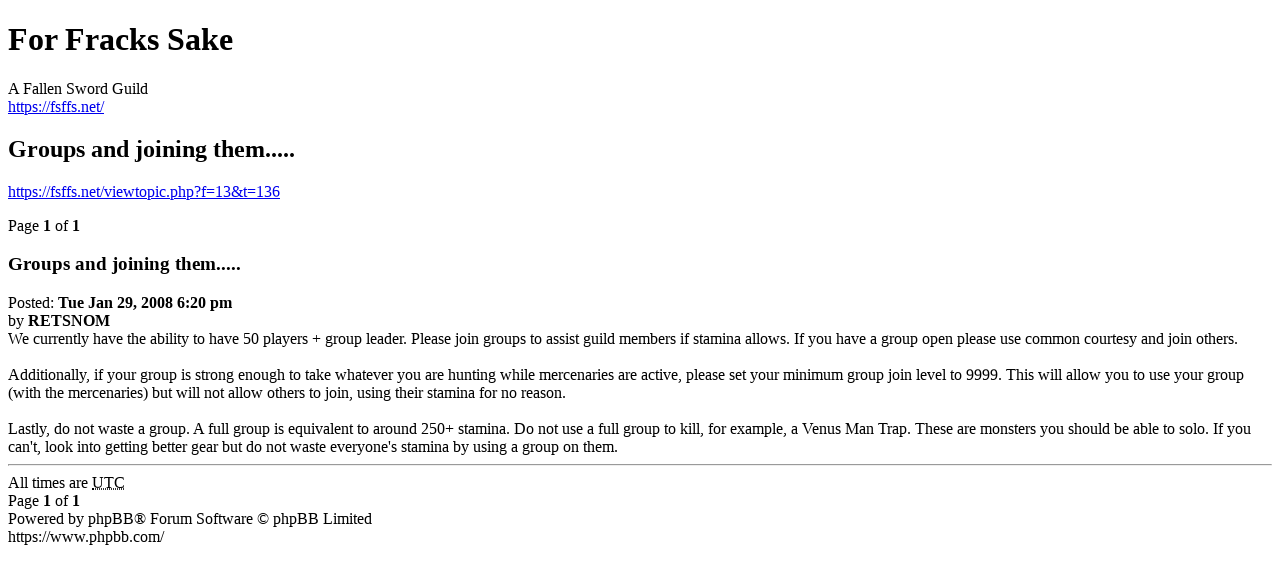

--- FILE ---
content_type: text/html; charset=UTF-8
request_url: https://fsffs.net/viewtopic.php?f=13&t=136&sid=41eb5c074480268cb424bcdc4b7f1f52&view=print
body_size: 884
content:
<!DOCTYPE html>
<html dir="ltr" lang="en-gb">
<head>
<meta charset="utf-8" />
<meta name="robots" content="noindex" />

<title>For Fracks Sake &bull; Groups and joining them.....</title>

<link href="./styles/pbtech/theme/print.css" rel="stylesheet" type="text/css" />
</head>
<body id="phpbb">
<div id="wrap">
	<a id="top" class="anchor" accesskey="t"></a>

	<div id="page-header">
		<h1>For Fracks Sake</h1>
		<p>A Fallen Sword Guild<br /><a href="https://fsffs.net/">https://fsffs.net/</a></p>

		<h2>Groups and joining them.....</h2>
		<p><a href="https://fsffs.net/viewtopic.php?f=13&amp;t=136">https://fsffs.net/viewtopic.php?f=13&amp;t=136</a></p>
	</div>

	<div id="page-body">
		<div class="page-number">Page <strong>1</strong> of <strong>1</strong></div>
					<div class="post">
				<h3>Groups and joining them.....</h3>
				<div class="date">Posted: <strong>Tue Jan 29, 2008 6:20 pm</strong></div>
				<div class="author">by <strong>RETSNOM</strong></div>
				<div class="content">We currently have the ability to have 50 players + group leader. Please join groups to assist guild members if stamina allows. If you have a group open please use common courtesy and join others. <br /><br />Additionally, if your group is strong enough to take whatever you are hunting while mercenaries are active, please set your minimum group join level to 9999. This will allow you to use your group (with the mercenaries) but will not allow others to join, using their stamina for no reason. <br /><br />Lastly, do not waste a group. A full group is equivalent to around 250+ stamina. Do not use a full group to kill, for example, a Venus Man Trap. These are monsters you should be able to solo. If you can't, look into getting better gear but do not waste everyone's stamina by using a group on them.</div>
			</div>
			<hr />
			</div>

	<div id="page-footer">
		<div class="page-number">All times are <abbr title="UTC">UTC</abbr><br />Page <strong>1</strong> of <strong>1</strong></div>
		<div class="copyright">Powered by phpBB&reg; Forum Software &copy; phpBB Limited<br />https://www.phpbb.com/</div>
	</div>
</div>

</body>
</html>


--- FILE ---
content_type: text/html; charset=UTF-8
request_url: https://fsffs.net/styles/pbtech/theme/print.css
body_size: 4337
content:
<!DOCTYPE html>
<html dir="ltr" lang="en-gb">
<head>
<meta charset="utf-8">
<meta name="viewport" content="width=device-width" />

<title>For Fracks Sake - Index page</title>

	<link rel="alternate" type="application/atom+xml" title="Feed - For Fracks Sake" href="https://fsffs.net/feed.php" />		<link rel="alternate" type="application/atom+xml" title="Feed - All forums" href="https://fsffs.net/feed.php?mode=forums" />	<link rel="alternate" type="application/atom+xml" title="Feed - New Topics" href="https://fsffs.net/feed.php?mode=topics" />	<link rel="alternate" type="application/atom+xml" title="Feed - Active Topics" href="https://fsffs.net/feed.php?mode=topics_active" />		

<!--
	phpBB style name: PBTech
	Based on style:   prosilver (this is the default phpBB3 style)
	Original author:  Tom Beddard ( http://www.subBlue.com/ )
	Modified by: PayBas ( http://www.pbwow.com/ )
-->

	<link href="./../../../styles/prosilver/theme/print.css?assets_version=17" rel="stylesheet" type="text/css" media="print" title="printonly" />
	
	<link href="./../../../styles/prosilver/theme/common.css?assets_version=17" rel="stylesheet" />
	<link href="./../../../styles/prosilver/theme/links.css?assets_version=17" rel="stylesheet" />
	<link href="./../../../styles/prosilver/theme/content.css?assets_version=17" rel="stylesheet" />
	<link href="./../../../styles/prosilver/theme/buttons.css?assets_version=17" rel="stylesheet" />
	<link href="./../../../styles/prosilver/theme/cp.css?assets_version=17" rel="stylesheet" />
	<link href="./../../../styles/prosilver/theme/forms.css?assets_version=17" rel="stylesheet" />

	<link href="./../../../styles/pbtech/theme/pbwow.css?assets_version=17" rel="stylesheet" />

	<link href="./../../../styles/pbtech/theme/stylesheet.css?assets_version=17" rel="stylesheet" />

	<link href="./../../../styles/prosilver/theme/responsive.css?assets_version=17" rel="stylesheet" media="only screen and (max-width: 700px), only screen and (max-device-width: 700px)" />
	<link href="./../../../styles/pbtech/theme/responsive.css?assets_version=17" rel="stylesheet" media="only screen and (max-width: 700px), only screen and (max-device-width: 700px)" />

	<link href="./../../../styles/pbtech/theme/custom.css?assets_version=17" rel="stylesheet" />

	
	
	<!--[if lte IE 9]>
	<link href="./../../../styles/prosilver/theme/tweaks.css?assets_version=17" rel="stylesheet" />
	<![endif]-->




	<link href="./../../../styles/pbtech/theme/extensions.css?assets_version=17" rel="stylesheet" />


</head>
<body id="phpbb" class="nojs notouch section-index/styles/pbtech/theme/print.css ltr  topbar topbar-fixed">

<div id="top-bar" style="display:none">
	<div class="inner">
		<ul class="linklist">
			<li class="icon1 small-icon" data-skip-responsive="true"><strong>PBTech Style</strong></li>
			<li class="icon2 small-icon link"><a href="http://pbwow.com/forum/">PBWoW</a></li>
			<li class="icon3 small-icon link"><a href="https://www.phpbb.com/">phpBB</a></li>

						<li class="icon4 small-icon link rightside"><a href="#">On the right</a></li>
		</ul>
	</div>
</div>


<div id="wrap">
	<a id="top" class="anchor" accesskey="t"></a>
	<div id="page-header">
		<div class="headerbar">
			<div class="inner">

			<div id="site-description">
				<a id="logo" class="logo" href="./../../../index.php" title="Board index"></a>
				<h1>For Fracks Sake</h1>
				<p>A Fallen Sword Guild</p>
				<p class="skiplink"><a href="#start_here">Skip to content</a></p>
			</div>

			
			</div>
		</div>

		<div class="navbar" role="navigation">
	<div class="inner">

	<ul id="nav-main" class="linklist bulletin" role="menubar">

		<li id="quick-links" class="small-icon responsive-menu dropdown-container hidden" data-skip-responsive="true">
			<a href="#" class="responsive-menu-link dropdown-trigger">Quick links</a>
			<div class="dropdown hidden">
				<div class="pointer"><div class="pointer-inner"></div></div>
				<ul class="dropdown-contents" role="menu">
					
					
											<li class="separator"></li>
						<li class="small-icon icon-members"><a href="./../../../memberlist.php" role="menuitem">Members</a></li>						<li class="small-icon icon-team"><a href="./../../../memberlist.php?mode=team" role="menuitem">The team</a></li>										<li class="separator"></li>

									</ul>
			</div>
		</li>
				
				<li class="small-icon icon-faq" data-skip-responsive="true"><a href="./../../../faq.php" rel="help" title="Frequently Asked Questions" role="menuitem">FAQ</a></li>
		
			<li class="small-icon icon-logout rightside"  data-skip-responsive="true"><a href="./../../../ucp.php?mode=login" title="Login" accesskey="x" role="menuitem">Login</a></li>
					<li class="small-icon icon-register rightside" data-skip-responsive="true"><a href="./../../../ucp.php?mode=register" role="menuitem">Register</a></li>
						</ul>

	</div>
</div>

<div id="body-header">
	<ul id="nav-breadcrumbs" class="linklist navlinks" role="menubar">
						<li class="small-icon icon-home breadcrumbs">
									<span class="crumb"><a href="./../../../index.php" accesskey="h" itemtype="http://data-vocabulary.org/Breadcrumb" itemscope="" data-navbar-reference="index">Board index</a></span>
											</li>
				
															</ul>
</div>
	</div>

	
	<a id="start_here" class="anchor"></a>
	<div id="page-body">
		
		
<div class="fancy-index"></div>
<div class="index-right">
	<a id="recent_topics"></a>
<div id="recent-topics-box" class="collapse-box">
	<h2 class="open">Recent Topics</h2>
	<div id="recent-topics">

	
		<ul>
			<li class="row announce">
			<dl class="icon announce_read">
				<dt title="No unread posts">
										<div class="list-inner">
												<a href="./../../../viewtopic.php?f=19&amp;t=8232" class="topictitle" style="color: #00FFFF">Application Template: copy/paste into New Topic after account activation</a>

						<div class="forum-links">
																						<a class="forum-link" href="./../../../viewforum.php?f=16">Guests</a> &raquo; <a class="forum-link" href="./../../../viewforum.php?f=19">Applying to FFS</a>
													</div>

											</div>
				</dt>
								<dd class="lastpost">Wed Feb 25, 2015 1:20 pm <a href="./../../../viewtopic.php?f=19&amp;t=8232&amp;p=46182#p46182" title="Go to last post"><span class="imageset icon_topic_latest" title="View the latest post">View the latest post</span></a></dd>
								<dd class="status-icons">
																								</dd>

			</dl>
		</li>
		
			<li class="row">
			<dl class="icon topic_read">
				<dt title="No unread posts">
										<div class="list-inner">
												<a href="./../../../viewtopic.php?f=13&amp;t=8229" class="topictitle" style="color: #00FFFF">Teamwork</a>

						<div class="forum-links">
																						<a class="forum-link" href="./../../../viewforum.php?f=16">Guests</a> &raquo; <a class="forum-link" href="./../../../viewforum.php?f=19">Applying to FFS</a> &raquo; <a class="forum-link" href="./../../../viewforum.php?f=13">Rules and Guidelines</a>
													</div>

											</div>
				</dt>
								<dd class="lastpost">Wed Feb 25, 2015 1:07 pm <a href="./../../../viewtopic.php?f=13&amp;t=8229&amp;p=46179#p46179" title="Go to last post"><span class="imageset icon_topic_latest" title="View the latest post">View the latest post</span></a></dd>
								<dd class="status-icons">
																								</dd>

			</dl>
		</li>
		
			<li class="row announce">
			<dl class="icon announce_read">
				<dt title="No unread posts">
										<div class="list-inner">
												<a href="./../../../viewtopic.php?f=19&amp;t=5442" class="topictitle" style="color: #FF0000">To Activate Your Account...</a>

						<div class="forum-links">
																						<a class="forum-link" href="./../../../viewforum.php?f=16">Guests</a> &raquo; <a class="forum-link" href="./../../../viewforum.php?f=19">Applying to FFS</a>
													</div>

											</div>
				</dt>
								<dd class="lastpost">Fri Aug 12, 2011 2:17 pm <a href="./../../../viewtopic.php?f=19&amp;t=5442&amp;p=28945#p28945" title="Go to last post"><span class="imageset icon_topic_latest" title="View the latest post">View the latest post</span></a></dd>
								<dd class="status-icons">
																								</dd>

			</dl>
		</li>
		
			<li class="row sticky">
			<dl class="icon sticky_read_locked">
				<dt title="This topic is locked, you cannot edit posts or make further replies.">
										<div class="list-inner">
												<a href="./../../../viewtopic.php?f=13&amp;t=2388" class="topictitle" style="color: #FF0000">Guild gear</a>

						<div class="forum-links">
																						<a class="forum-link" href="./../../../viewforum.php?f=16">Guests</a> &raquo; <a class="forum-link" href="./../../../viewforum.php?f=19">Applying to FFS</a> &raquo; <a class="forum-link" href="./../../../viewforum.php?f=13">Rules and Guidelines</a>
													</div>

											</div>
				</dt>
								<dd class="lastpost">Tue Sep 15, 2009 4:03 pm <a href="./../../../viewtopic.php?f=13&amp;t=2388&amp;p=11114#p11114" title="Go to last post"><span class="imageset icon_topic_latest" title="View the latest post">View the latest post</span></a></dd>
								<dd class="status-icons">
																								</dd>

			</dl>
		</li>
		
			<li class="row sticky">
			<dl class="icon sticky_read_locked">
				<dt title="This topic is locked, you cannot edit posts or make further replies.">
										<div class="list-inner">
												<a href="./../../../viewtopic.php?f=13&amp;t=853" class="topictitle" style="color: #FF0000">Merc Hiring Rules......</a>

						<div class="forum-links">
																						<a class="forum-link" href="./../../../viewforum.php?f=16">Guests</a> &raquo; <a class="forum-link" href="./../../../viewforum.php?f=19">Applying to FFS</a> &raquo; <a class="forum-link" href="./../../../viewforum.php?f=13">Rules and Guidelines</a>
													</div>

											</div>
				</dt>
								<dd class="lastpost">Fri Sep 26, 2008 11:48 am <a href="./../../../viewtopic.php?f=13&amp;t=853&amp;p=2825#p2825" title="Go to last post"><span class="imageset icon_topic_latest" title="View the latest post">View the latest post</span></a></dd>
								<dd class="status-icons">
																								</dd>

			</dl>
		</li>
		
			<li class="row sticky">
			<dl class="icon sticky_read_locked">
				<dt title="This topic is locked, you cannot edit posts or make further replies.">
										<div class="list-inner">
												<a href="./../../../viewtopic.php?f=13&amp;t=708" class="topictitle" style="color: #FF0000">Relics.......</a>

						<div class="forum-links">
																						<a class="forum-link" href="./../../../viewforum.php?f=16">Guests</a> &raquo; <a class="forum-link" href="./../../../viewforum.php?f=19">Applying to FFS</a> &raquo; <a class="forum-link" href="./../../../viewforum.php?f=13">Rules and Guidelines</a>
													</div>

											</div>
				</dt>
								<dd class="lastpost">Wed Aug 06, 2008 12:55 pm <a href="./../../../viewtopic.php?f=13&amp;t=708&amp;p=2469#p2469" title="Go to last post"><span class="imageset icon_topic_latest" title="View the latest post">View the latest post</span></a></dd>
								<dd class="status-icons">
																								</dd>

			</dl>
		</li>
		
			<li class="row sticky">
			<dl class="icon sticky_read_locked">
				<dt title="This topic is locked, you cannot edit posts or make further replies.">
										<div class="list-inner">
												<a href="./../../../viewtopic.php?f=13&amp;t=452" class="topictitle" style="color: #FF0000">New BUFFS rule.......</a>

						<div class="forum-links">
																						<a class="forum-link" href="./../../../viewforum.php?f=16">Guests</a> &raquo; <a class="forum-link" href="./../../../viewforum.php?f=19">Applying to FFS</a> &raquo; <a class="forum-link" href="./../../../viewforum.php?f=13">Rules and Guidelines</a>
													</div>

											</div>
				</dt>
								<dd class="lastpost">Wed Aug 06, 2008 12:49 pm <a href="./../../../viewtopic.php?f=13&amp;t=452&amp;p=2214#p2214" title="Go to last post"><span class="imageset icon_topic_latest" title="View the latest post">View the latest post</span></a></dd>
								<dd class="status-icons">
																								</dd>

			</dl>
		</li>
		
			<li class="row sticky">
			<dl class="icon sticky_read_locked">
				<dt title="This topic is locked, you cannot edit posts or make further replies.">
										<div class="list-inner">
												<a href="./../../../viewtopic.php?f=13&amp;t=136" class="topictitle" style="color: #FF0000">Groups and joining them.....</a>

						<div class="forum-links">
																						<a class="forum-link" href="./../../../viewforum.php?f=16">Guests</a> &raquo; <a class="forum-link" href="./../../../viewforum.php?f=19">Applying to FFS</a> &raquo; <a class="forum-link" href="./../../../viewforum.php?f=13">Rules and Guidelines</a>
													</div>

											</div>
				</dt>
								<dd class="lastpost">Tue Jan 29, 2008 6:20 pm <a href="./../../../viewtopic.php?f=13&amp;t=136&amp;p=232#p232" title="Go to last post"><span class="imageset icon_topic_latest" title="View the latest post">View the latest post</span></a></dd>
								<dd class="status-icons">
																								</dd>

			</dl>
		</li>
		
			<li class="row sticky">
			<dl class="icon sticky_read_locked">
				<dt title="This topic is locked, you cannot edit posts or make further replies.">
										<div class="list-inner">
												<a href="./../../../viewtopic.php?f=13&amp;t=134" class="topictitle" style="color: #FF0000">Gold and FSP donations</a>

						<div class="forum-links">
																						<a class="forum-link" href="./../../../viewforum.php?f=16">Guests</a> &raquo; <a class="forum-link" href="./../../../viewforum.php?f=19">Applying to FFS</a> &raquo; <a class="forum-link" href="./../../../viewforum.php?f=13">Rules and Guidelines</a>
													</div>

											</div>
				</dt>
								<dd class="lastpost">Tue Jan 29, 2008 6:18 pm <a href="./../../../viewtopic.php?f=13&amp;t=134&amp;p=230#p230" title="Go to last post"><span class="imageset icon_topic_latest" title="View the latest post">View the latest post</span></a></dd>
								<dd class="status-icons">
																								</dd>

			</dl>
		</li>
		
			<li class="row sticky">
			<dl class="icon sticky_read">
				<dt title="No unread posts">
										<div class="list-inner">
												<a href="./../../../viewtopic.php?f=13&amp;t=133" class="topictitle" style="color: #FF0000">Growth !!!!!!!!!</a>

						<div class="forum-links">
																						<a class="forum-link" href="./../../../viewforum.php?f=16">Guests</a> &raquo; <a class="forum-link" href="./../../../viewforum.php?f=19">Applying to FFS</a> &raquo; <a class="forum-link" href="./../../../viewforum.php?f=13">Rules and Guidelines</a>
													</div>

											</div>
				</dt>
								<dd class="lastpost">Tue Jan 29, 2008 6:17 pm <a href="./../../../viewtopic.php?f=13&amp;t=133&amp;p=229#p229" title="Go to last post"><span class="imageset icon_topic_latest" title="View the latest post">View the latest post</span></a></dd>
								<dd class="status-icons">
																								</dd>

			</dl>
		</li>
		</ul>
	
		<div class="action-bar">
		<div class="pagination">
			<ul>
		<li class="active"><span>1</span></li>
			<li><a href="./../../../index.php/styles/pbtech/theme/print.css?recent_topics_start=10" role="button">2</a></li>
			<li class="next"><a href="./../../../index.php/styles/pbtech/theme/print.css?recent_topics_start=10" rel="next" role="button">Next</a></li>
	</ul>
		</div>
	</div>
	
	</div>
</div>
<!-- DEFINE recent_topics_included = true -->
	</div><!-- /.index-right -->
<div class="index-left">


	
	

		<div id="category-16" class="collapse-box">
		<h2><a href="./../../../viewforum.php?f=16">Guests</a></h2>
	
	<div class="forabg forum-blocks">
		<div class="inner">
			<ul class="forums">

	

	
	

					<li class="row">
						<dl class="icon forum_read_locked">
				<dt title="Forum locked">
					<div class="forum-image"><img src="./images/forum_icons/hots/gaming.png" alt="Forum locked" /></div>					<a href="./../../../viewforum.php?f=1" class="icon-link"></a>

										<div class="list-inner">
						<a href="./../../../viewforum.php?f=1" class="forumtitle">Fallen Sword Info</a>
						<span class="forum-description">Information about the game</span>
													<!--<br /><span class="forum-moderators"><strong>Moderators:</strong> <a href="./../../../memberlist.php?mode=viewprofile&amp;u=4" style="color: #FF0000;" class="username-coloured">RETSNOM</a>, <a href="./../../../memberlist.php?mode=viewprofile&amp;u=3" style="color: #FF0000;" class="username-coloured">Philio</a></span>-->
											</div>
				</dt>

									<dd class="forum-stats"><span>
						(<dfn>Topics:</dfn> 1 | <dfn>Posts:</dfn>1)
						<a href="./../../../viewtopic.php?f=1&amp;p=3#p3" title="No unread posts"><span class="imageset icon_topic_latest" title="View the latest post">View the latest post</span></a>											</span></dd>

					<dd class="mcp-status"><span>
												</span>
					</dd>
							</dl>
					</li>
			

	
	

					<li class="row">
						<dl class="icon forum_read_locked">
				<dt title="Forum locked">
					<div class="forum-image"><img src="./images/forum_icons/hots/gaming.png" alt="Forum locked" /></div>					<a href="./../../../viewforum.php?f=19" class="icon-link"></a>

										<div class="dropdown-container dropdown-button-control">
						<span title="Subforum" class="dropdown-trigger"></span>
						<div class="dropdown hidden">
							<div class="dropdown-contents">
														<strong>Subforum:</strong>
															<a href="./../../../viewforum.php?f=13" class="subforum read" title="No unread posts">Rules and Guidelines</a>
																					</div>
						</div>
					</div>
										<div class="list-inner">
						<a href="./../../../viewforum.php?f=19" class="forumtitle">Applying to FFS</a>
						<span class="forum-description"></span>
													<!--<br /><span class="forum-moderators"><strong>Moderators:</strong> <a href="./../../../memberlist.php?mode=viewprofile&amp;u=4" style="color: #FF0000;" class="username-coloured">RETSNOM</a>, <a href="./../../../memberlist.php?mode=viewprofile&amp;u=3" style="color: #FF0000;" class="username-coloured">Philio</a></span>-->
											</div>
				</dt>

									<dd class="forum-stats"><span>
						(<dfn>Topics:</dfn> 10 | <dfn>Posts:</dfn>10)
						<a href="./../../../viewtopic.php?f=19&amp;p=46182#p46182" title="No unread posts"><span class="imageset icon_topic_latest" title="View the latest post">View the latest post</span></a>											</span></dd>

					<dd class="mcp-status"><span>
												</span>
					</dd>
							</dl>
					</li>
			
			</ul>
		</div>
	</div>
		</div>
	



	<div class="stat-block online-list">
		<h3><a href="./../../../viewonline.php">Who is online</a></h3>		<p>
						In total there are <strong>150</strong> users online :: 0 registered, 0 hidden and 150 guests (based on users active over the past 5 minutes)<br />Most users ever online was <strong>1215</strong> on Mon Jul 29, 2019 3:36 pm<br /> <br />Registered users: No registered users
			<br /><em>Legend: <a style="color:#FF0000" href="./../../../memberlist.php?mode=group&amp;g=5">Administrators</a>, <a style="color:#00FF00" href="./../../../memberlist.php?mode=group&amp;g=4">Global moderators</a>, <a style="color:#FFFFFF" href="./../../../memberlist.php?mode=group&amp;g=1">Guests</a>, <a style="color:#FFFFFF" href="./../../../memberlist.php?mode=group&amp;g=1">Guests</a>, <a style="color:#FFFFFF" href="./../../../memberlist.php?mode=group&amp;g=1">Guests</a>, <a style="color:#FFFFFF" href="./../../../memberlist.php?mode=group&amp;g=1">Guests</a>, <a style="color:#00FFFF" href="./../../../memberlist.php?mode=group&amp;g=10">Leaders section</a>, <a style="color:#FF9900" href="./../../../memberlist.php?mode=group&amp;g=7">Members</a>, <a style="color:#FF66FF" href="./../../../memberlist.php?mode=group&amp;g=2">Registered users</a></em>						<a class="online-pagelink" href="./../../../viewonline.php" title="Who is online"><span class="imageset icon_topic_latest" title="View the latest post">View the latest post</span></a>		</p>
	</div>


	<div class="stat-block statistics">
		<h3>Statistics</h3>
		<p>
						Total posts <strong>32285</strong> &bull; Total topics <strong>5842</strong> &bull; Total members <strong>66</strong> &bull; Our newest member <strong><a href="./../../../memberlist.php?mode=viewprofile&amp;u=366548" style="color: #FF9900;" class="username-coloured">bogzdip</a></strong>
					</p>
	</div>


</div><!-- /.index-left --><div class="clear"></div>

			</div>


<div id="page-footer">
	<div class="navbar" role="navigation">
	<div class="inner">

	<ul id="nav-footer" class="linklist bulletin" role="menubar">
		<li class="small-icon icon-home breadcrumbs">
									<span class="crumb"><a href="./../../../index.php" data-navbar-reference="index">Board index</a></span>
					</li>
		
				<li class="rightside">All times are <abbr title="UTC">UTC</abbr></li>
							<li class="small-icon icon-delete-cookies rightside"><a href="./../../../ucp.php?mode=delete_cookies" data-ajax="true" data-refresh="true" role="menuitem">Delete all board cookies</a></li>
			<li class="small-icon icon-members rightside" data-last-responsive="true"><a href="./../../../memberlist.php" title="View complete list of members" role="menuitem">Members</a></li>						<li class="small-icon icon-team rightside" data-last-responsive="true"><a href="./../../../memberlist.php?mode=team" role="menuitem">The team</a></li>				<li class="small-icon icon-contact rightside" data-last-responsive="true"><a href="./../../../memberlist.php?mode=contactadmin" role="menuitem">Contact us</a></li>	</ul>

	</div>
</div>

	<div class="copyright">
				Powered by <a href="https://www.phpbb.com/">phpBB</a>&reg; Forum Software &copy; phpBB Limited
						<br />GZIP: On			</div>

	<div id="darkenwrapper" data-ajax-error-title="AJAX error" data-ajax-error-text="Something went wrong when processing your request." data-ajax-error-text-abort="User aborted request." data-ajax-error-text-timeout="Your request timed out; please try again." data-ajax-error-text-parsererror="Something went wrong with the request and the server returned an invalid reply.">
		<div id="darken">&nbsp;</div>
	</div>
	<div id="loading_indicator"></div>

	<div id="phpbb_alert" class="phpbb_alert" data-l-err="Error" data-l-timeout-processing-req="Request timed out.">
		<a href="#" class="alert_close"></a>
		<h3 class="alert_title">&nbsp;</h3><p class="alert_text"></p>
	</div>
	<div id="phpbb_confirm" class="phpbb_alert">
		<a href="#" class="alert_close"></a>
		<div class="alert_text"></div>
	</div>
</div>

</div>

<div>
	<a id="bottom" class="anchor" accesskey="z"></a>
	</div>

<script src="./../../../assets/javascript/jquery.min.js?assets_version=17"></script>
<script src="./../../../assets/javascript/core.js?assets_version=17"></script>


<script>
jQuery(function($) {
	'use strict';

	$('.stat-block.online-list').attr('id', 'online-list');
	$('.stat-block.birthday-list').attr('id', 'birthday-list');
	$('.stat-block.statistics').attr('id', 'statistics');

	$('.collapse-box > h2, .stat-block > h3').addClass("open").find('a').contents().unwrap();

	$('.collapse-box, .stat-block').collapse({
		persist: true,
		open: function() {
			this.stop(true,true);
			this.addClass("open");
			this.slideDown(400);
		},
		close: function() {
			this.stop(true,true);
			this.slideUp(400);
			this.removeClass("open");
		}
	});

	});
</script>


<script type="text/javascript" src="./../../../styles/prosilver/template/forum_fn.js?assets_version=17"></script>

<script type="text/javascript" src="./../../../styles/prosilver/template/ajax.js?assets_version=17"></script>

<script type="text/javascript" src="./../../../styles/pbtech/template/jquery.collapse.js?assets_version=17"></script>

<script type="text/javascript" src="./../../../styles/pbtech/template/jquery.collapse_storage.js?assets_version=17"></script>



</body>
</html>
